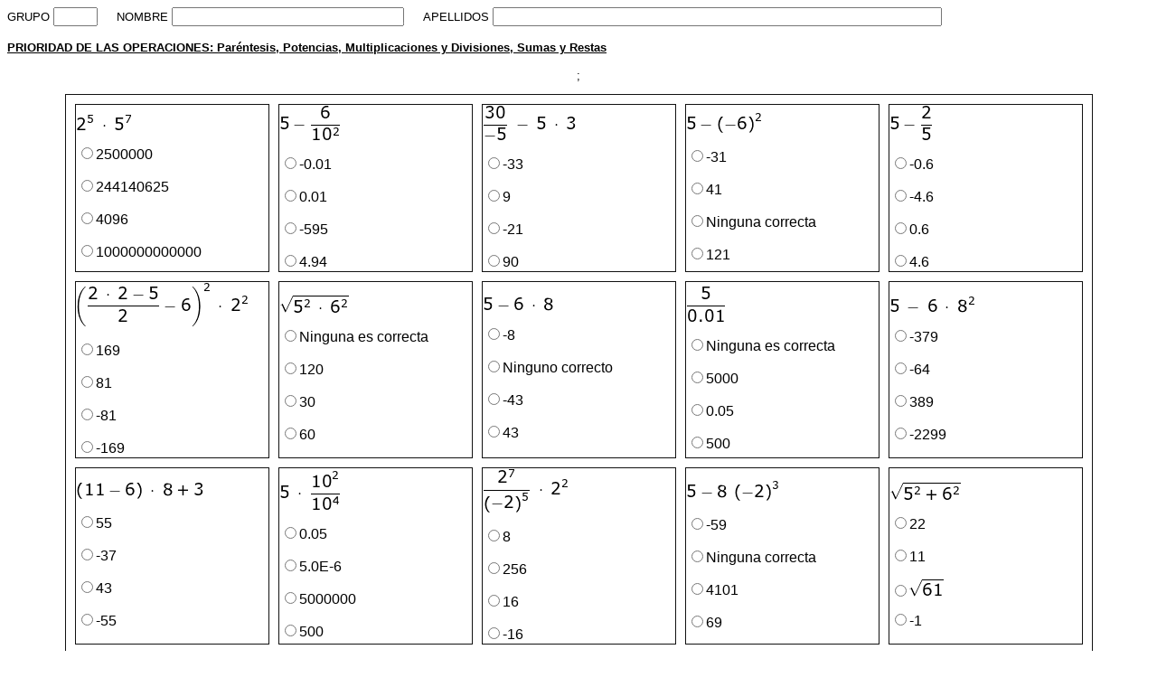

--- FILE ---
content_type: text/html
request_url: http://www.solin.16mb.com/php/test_latex/prioridad/index.php
body_size: 2081
content:
<!DOCTYPE HTML PUBLIC "-//W3C//DTD HTML 4.01 Transitional//EN">
<html>
<head>
<title>TEST</title>
<meta http-equiv="Content-Type" content="text/html; charset=iso-8859-1">


 <style type="text/css">
    </style>
       <link href="../estilo_imprimir.css" rel="stylesheet" type="text/css" media="print">
 

 



<script language="Javascript">
<!-- Begin
document.oncontextmenu = function(){return false}
// End -->
</script>

<script> 
//Script original de KarlanKas para forosdelweb.com 

// /////////////// EN EL HEAD /////////////////// 

if (history.forward(1)){location.replace(history.forward(1))} 

</script>  


</head>



<body >




<form name="forma" method="post" action="resultado.php">
 




 <p> <font color="#000000" size="2" face="Arial, Helvetica, sans-serif"> GRUPO
    <input type="blank" size=4" name="grupo" value=""><font color="#ffffff">___<font color="#000000">NOMBRE <input type="blank" size=30" name="nombre" value=""><font color="#ffffff">___<font color="#000000">APELLIDOS <input type="blank" size=60" name="apellidos" value="">




<p class="noprint"><B><U>PRIORIDAD DE LAS OPERACIONES: Paréntesis, Potencias, Multiplicaciones y Divisiones, Sumas y Restas </B></U></p> 
<p>
 
<div align="center">;
  <center>
  <table border="1" cellspacing="10"  bordercolor="#111111" width="90%">




	
<input type=hidden   name=a value=5> </p><p> <tr><td width="20%"><input type=hidden   name=a value=5> </p><p><input type=hidden   name=b value=6> </p><p><input type=hidden   name=c value=8> </p><p><input type=hidden   name=d value=3> </p><p><input type=hidden   name=e value=2> </p><p><input type=hidden   name=f value=8> </p><p><input type=hidden   name=g value=2> </p><p><input type=hidden   name=q12 value=12> </p><p><input type=hidden   name=qr12 value=<img src="http://latex.codecogs.com/gif.latex?\fn_jvn  2^{5}\: \cdot \:    5^{7}" /> </p><p><img src="http://latex.codecogs.com/gif.latex?\fn_jvn  2^{5}\: \cdot \:    5^{7}" /></p><p><input type=radio  name=p12 value=0>2500000</p><p><input type=radio  name=p12 value=3>244140625</p><p><input type=radio  name=p12 value=2>4096</p><p><input type=radio  name=p12 value=1>1000000000000</p><p></td><td width="20%"><input type=hidden   name=a value=5> </p><p><input type=hidden   name=b value=6> </p><p><input type=hidden   name=c value=8> </p><p><input type=hidden   name=d value=3> </p><p><input type=hidden   name=e value=2> </p><p><input type=hidden   name=f value=8> </p><p><input type=hidden   name=g value=2> </p><p><input type=hidden   name=q6 value=6> </p><p><input type=hidden   name=qr6 value=<img src="http://latex.codecogs.com/gif.latex?\fn_jvn 5 -  \frac{6}{{10^2}} " /> </p><p><img src="http://latex.codecogs.com/gif.latex?\fn_jvn 5 -  \frac{6}{{10^2}} " /></p><p><input type=radio  name=p6 value=2>-0.01</p><p><input type=radio  name=p6 value=3>0.01</p><p><input type=radio  name=p6 value=1>-595</p><p><input type=radio  name=p6 value=0>4.94</p><p></td><td width="20%"><input type=hidden   name=a value=5> </p><p><input type=hidden   name=b value=6> </p><p><input type=hidden   name=c value=8> </p><p><input type=hidden   name=d value=3> </p><p><input type=hidden   name=e value=2> </p><p><input type=hidden   name=f value=8> </p><p><input type=hidden   name=g value=2> </p><p><input type=hidden   name=q2 value=2> </p><p><input type=hidden   name=qr2 value=<img src="http://latex.codecogs.com/gif.latex?\fn_jvn  \frac{30}{{-5}} \: -\: 5\: \cdot \: 3" /> </p><p><img src="http://latex.codecogs.com/gif.latex?\fn_jvn  \frac{30}{{-5}} \: -\: 5\: \cdot \: 3" /></p><p><input type=radio  name=p2 value=1>-33</p><p><input type=radio  name=p2 value=2>9</p><p><input type=radio  name=p2 value=0>-21</p><p><input type=radio  name=p2 value=3>90</p><p></td><td width="20%"><input type=hidden   name=a value=5> </p><p><input type=hidden   name=b value=6> </p><p><input type=hidden   name=c value=8> </p><p><input type=hidden   name=d value=3> </p><p><input type=hidden   name=e value=2> </p><p><input type=hidden   name=f value=8> </p><p><input type=hidden   name=g value=2> </p><p><input type=hidden   name=q4 value=4> </p><p><input type=hidden   name=qr4 value=<img src="http://latex.codecogs.com/gif.latex?\fn_jvn  5 - \left (- 6 \right )^2 " /> </p><p><img src="http://latex.codecogs.com/gif.latex?\fn_jvn  5 - \left (- 6 \right )^2 " /></p><p><input type=radio  name=p4 value=0>-31</p><p><input type=radio  name=p4 value=1>41</p><p><input type=radio  name=p4 value=3>Ninguna correcta</p><p><input type=radio  name=p4 value=2>121</p><p></td><td width="20%"><input type=hidden   name=a value=5> </p><p><input type=hidden   name=b value=6> </p><p><input type=hidden   name=c value=8> </p><p><input type=hidden   name=d value=3> </p><p><input type=hidden   name=e value=2> </p><p><input type=hidden   name=f value=8> </p><p><input type=hidden   name=g value=2> </p><p><input type=hidden   name=q10 value=10> </p><p><input type=hidden   name=qr10 value=<img src="http://latex.codecogs.com/gif.latex?\fn_jvn  5 - \frac{2}{5}  " /> </p><p><img src="http://latex.codecogs.com/gif.latex?\fn_jvn  5 - \frac{2}{5}  " /></p><p><input type=radio  name=p10 value=3>-0.6</p><p><input type=radio  name=p10 value=2>-4.6</p><p><input type=radio  name=p10 value=1>0.6</p><p><input type=radio  name=p10 value=0>4.6</p><p></td></tr> <tr><td width="20%"><input type=hidden   name=a value=5> </p><p><input type=hidden   name=b value=6> </p><p><input type=hidden   name=c value=8> </p><p><input type=hidden   name=d value=3> </p><p><input type=hidden   name=e value=2> </p><p><input type=hidden   name=f value=8> </p><p><input type=hidden   name=g value=2> </p><p><input type=hidden   name=q11 value=11> </p><p><input type=hidden   name=qr11 value=<img src="http://latex.codecogs.com/gif.latex?\fn_jvn   \left (\frac{{2\: \cdot \:  2-5}}{2} - 6\right )^2\: \cdot \:  2^2  " /> </p><p><img src="http://latex.codecogs.com/gif.latex?\fn_jvn   \left (\frac{{2\: \cdot \:  2-5}}{2} - 6\right )^2\: \cdot \:  2^2  " /></p><p><input type=radio  name=p11 value=0>169</p><p><input type=radio  name=p11 value=2>81</p><p><input type=radio  name=p11 value=3>-81</p><p><input type=radio  name=p11 value=1>-169</p><p></td><td width="20%"><input type=hidden   name=a value=5> </p><p><input type=hidden   name=b value=6> </p><p><input type=hidden   name=c value=8> </p><p><input type=hidden   name=d value=3> </p><p><input type=hidden   name=e value=2> </p><p><input type=hidden   name=f value=8> </p><p><input type=hidden   name=g value=2> </p><p><input type=hidden   name=q8 value=8> </p><p><input type=hidden   name=qr8 value=<img src="http://latex.codecogs.com/gif.latex?\fn_jvn  \sqrt {5^2\: \cdot \:6^2} " /> </p><p><img src="http://latex.codecogs.com/gif.latex?\fn_jvn  \sqrt {5^2\: \cdot \:6^2} " /></p><p><input type=radio  name=p8 value=3>Ninguna es correcta</p><p><input type=radio  name=p8 value=2>120</p><p><input type=radio  name=p8 value=0>30</p><p><input type=radio  name=p8 value=1>60</p><p></td><td width="20%"><input type=hidden   name=a value=5> </p><p><input type=hidden   name=b value=6> </p><p><input type=hidden   name=c value=8> </p><p><input type=hidden   name=d value=3> </p><p><input type=hidden   name=e value=2> </p><p><input type=hidden   name=f value=8> </p><p><input type=hidden   name=g value=2> </p><p><input type=hidden   name=q0 value=0> </p><p><input type=hidden   name=qr0 value=<img src="http://latex.codecogs.com/gif.latex?\fn_jvn 5 - 6\: \cdot \: 8" /> </p><p><img src="http://latex.codecogs.com/gif.latex?\fn_jvn 5 - 6\: \cdot \: 8" /></p><p><input type=radio  name=p0 value=1>-8</p><p><input type=radio  name=p0 value=2>Ninguno correcto</p><p><input type=radio  name=p0 value=0>-43</p><p><input type=radio  name=p0 value=3>43</p><p></td><td width="20%"><input type=hidden   name=a value=5> </p><p><input type=hidden   name=b value=6> </p><p><input type=hidden   name=c value=8> </p><p><input type=hidden   name=d value=3> </p><p><input type=hidden   name=e value=2> </p><p><input type=hidden   name=f value=8> </p><p><input type=hidden   name=g value=2> </p><p><input type=hidden   name=q14 value=14> </p><p><input type=hidden   name=qr14 value=<img src="http://latex.codecogs.com/gif.latex?\fn_jvn  \frac{5}{0.01}  " /> </p><p><img src="http://latex.codecogs.com/gif.latex?\fn_jvn  \frac{5}{0.01}  " /></p><p><input type=radio  name=p14 value=3>Ninguna es correcta</p><p><input type=radio  name=p14 value=2>5000</p><p><input type=radio  name=p14 value=1>0.05</p><p><input type=radio  name=p14 value=0>500</p><p></td><td width="20%"><input type=hidden   name=a value=5> </p><p><input type=hidden   name=b value=6> </p><p><input type=hidden   name=c value=8> </p><p><input type=hidden   name=d value=3> </p><p><input type=hidden   name=e value=2> </p><p><input type=hidden   name=f value=8> </p><p><input type=hidden   name=g value=2> </p><p><input type=hidden   name=q3 value=3> </p><p><input type=hidden   name=qr3 value=<img src="http://latex.codecogs.com/gif.latex?\fn_jvn  5 \: -\: 6\: \cdot \:8^2" /> </p><p><img src="http://latex.codecogs.com/gif.latex?\fn_jvn  5 \: -\: 6\: \cdot \:8^2" /></p><p><input type=radio  name=p3 value=0>-379</p><p><input type=radio  name=p3 value=3>-64</p><p><input type=radio  name=p3 value=2>389</p><p><input type=radio  name=p3 value=1>-2299</p><p></td></tr> <tr><td width="20%"><input type=hidden   name=a value=5> </p><p><input type=hidden   name=b value=6> </p><p><input type=hidden   name=c value=8> </p><p><input type=hidden   name=d value=3> </p><p><input type=hidden   name=e value=2> </p><p><input type=hidden   name=f value=8> </p><p><input type=hidden   name=g value=2> </p><p><input type=hidden   name=q1 value=1> </p><p><input type=hidden   name=qr1 value=<img src="http://latex.codecogs.com/gif.latex?\fn_jvn \left ( 11 - 6 \right )\: \cdot \: 8 + 3" /> </p><p><img src="http://latex.codecogs.com/gif.latex?\fn_jvn \left ( 11 - 6 \right )\: \cdot \: 8 + 3" /></p><p><input type=radio  name=p1 value=1>55</p><p><input type=radio  name=p1 value=2>-37</p><p><input type=radio  name=p1 value=0>43</p><p><input type=radio  name=p1 value=3>-55</p><p></td><td width="20%"><input type=hidden   name=a value=5> </p><p><input type=hidden   name=b value=6> </p><p><input type=hidden   name=c value=8> </p><p><input type=hidden   name=d value=3> </p><p><input type=hidden   name=e value=2> </p><p><input type=hidden   name=f value=8> </p><p><input type=hidden   name=g value=2> </p><p><input type=hidden   name=q9 value=9> </p><p><input type=hidden   name=qr9 value=<img src="http://latex.codecogs.com/gif.latex?\fn_jvn  5 \: \cdot \:  \frac{{10}^2}{{10^4}}  " /> </p><p><img src="http://latex.codecogs.com/gif.latex?\fn_jvn  5 \: \cdot \:  \frac{{10}^2}{{10^4}}  " /></p><p><input type=radio  name=p9 value=0>0.05</p><p><input type=radio  name=p9 value=3>5.0E-6</p><p><input type=radio  name=p9 value=1>5000000</p><p><input type=radio  name=p9 value=2>500</p><p></td><td width="20%"><input type=hidden   name=a value=5> </p><p><input type=hidden   name=b value=6> </p><p><input type=hidden   name=c value=8> </p><p><input type=hidden   name=d value=3> </p><p><input type=hidden   name=e value=2> </p><p><input type=hidden   name=f value=8> </p><p><input type=hidden   name=g value=2> </p><p><input type=hidden   name=q13 value=13> </p><p><input type=hidden   name=qr13 value=<img src="http://latex.codecogs.com/gif.latex?\fn_jvn  \frac{{2^{7}}}{{{\left (-2\right )}^{5}}} \: \cdot \:    2^{2}" /> </p><p><img src="http://latex.codecogs.com/gif.latex?\fn_jvn  \frac{{2^{7}}}{{{\left (-2\right )}^{5}}} \: \cdot \:    2^{2}" /></p><p><input type=radio  name=p13 value=1>8</p><p><input type=radio  name=p13 value=2>256</p><p><input type=radio  name=p13 value=3>16</p><p><input type=radio  name=p13 value=0>-16</p><p></td><td width="20%"><input type=hidden   name=a value=5> </p><p><input type=hidden   name=b value=6> </p><p><input type=hidden   name=c value=8> </p><p><input type=hidden   name=d value=3> </p><p><input type=hidden   name=e value=2> </p><p><input type=hidden   name=f value=8> </p><p><input type=hidden   name=g value=2> </p><p><input type=hidden   name=q5 value=5> </p><p><input type=hidden   name=qr5 value=<img src="http://latex.codecogs.com/gif.latex?\fn_jvn  5 - 8\:  \left (- 2 \right )^3 " /> </p><p><img src="http://latex.codecogs.com/gif.latex?\fn_jvn  5 - 8\:  \left (- 2 \right )^3 " /></p><p><input type=radio  name=p5 value=1>-59</p><p><input type=radio  name=p5 value=3>Ninguna correcta</p><p><input type=radio  name=p5 value=2>4101</p><p><input type=radio  name=p5 value=0>69</p><p></td><td width="20%"><input type=hidden   name=a value=5> </p><p><input type=hidden   name=b value=6> </p><p><input type=hidden   name=c value=8> </p><p><input type=hidden   name=d value=3> </p><p><input type=hidden   name=e value=2> </p><p><input type=hidden   name=f value=8> </p><p><input type=hidden   name=g value=2> </p><p><input type=hidden   name=q7 value=7> </p><p><input type=hidden   name=qr7 value=<img src="http://latex.codecogs.com/gif.latex?\fn_jvn  \sqrt {5^2+6^2} " /> </p><p><img src="http://latex.codecogs.com/gif.latex?\fn_jvn  \sqrt {5^2+6^2} " /></p><p><input type=radio  name=p7 value=3>22</p><p><input type=radio  name=p7 value=1>11</p><p><input type=radio  name=p7 value=0><img src="http://latex.codecogs.com/gif.latex?\fn_jvn  \sqrt {61} " /></p><p><input type=radio  name=p7 value=2>-1</p><p></td></tr>
</table>

<p>

  
<input type=hidden  name=fechar value=1768879299><input type=hidden  name=np value=15><input type=hidden  name=col value=5> 

  
  
  
  
  
  
  </td>
  
  
  
  
  
  
  </table>
<p> <font color="#000000">
    <input  class="noprint" type="submit" name="Submit" value="Enviar">
    </font></p>
  
</form>

</font>


</body>
</html>


--- FILE ---
content_type: text/css
request_url: http://www.solin.16mb.com/php/test_latex/estilo_imprimir.css
body_size: 31
content:
.noprint{
	display: none;
}
